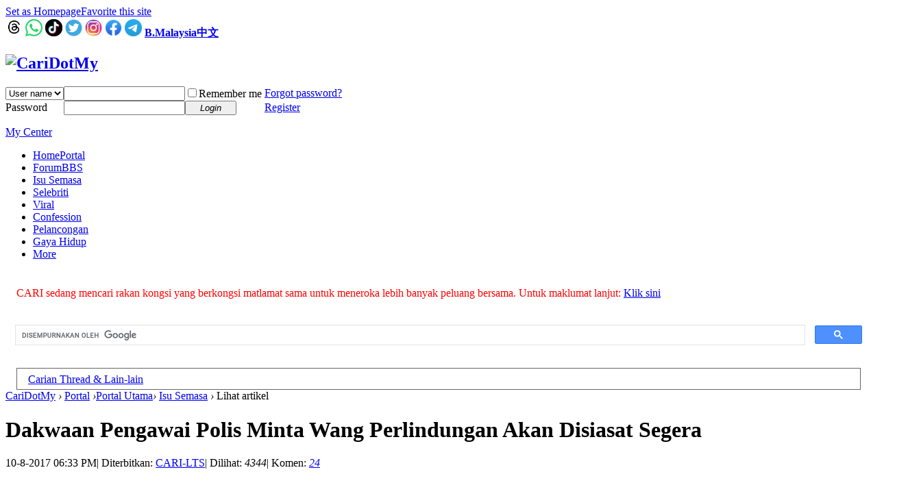

--- FILE ---
content_type: text/html; charset=utf-8
request_url: https://b.cari.com.my/portal.php?mod=view&aid=35744
body_size: 16644
content:
<script async src='https://vad.cari.com.my/rec/rec.php?l=m&aid=35744'></script><!DOCTYPE html PUBLIC "-//W3C//DTD XHTML 1.0 Transitional//EN" "http://www.w3.org/TR/xhtml1/DTD/xhtml1-transitional.dtd">
<html xmlns="http://www.w3.org/1999/xhtml">
<head>
<meta http-equiv="Content-Type" content="text/html; charset=utf-8" />
<title>Dakwaan Pengawai Polis Minta Wang Perlindungan Akan Disiasat Segera - CariDotMy </title>

<meta name="keywords" content="Dakwaan Pengawai Polis Minta Wang Perlindungan Akan Disiasat Segera" />
<meta name="description" content="Berhubung dakwaan terhadap pegawai polis yang meminta wang perlindungan bagi melindungi kegiatan haram, Polis Selangor memberi jaminan aduan salah laku tersebut akan disiasat dengan kadar segera. " />
<meta name="generator" content="Discuz! X3.4" />
<meta name="author" content="Discuz! Team and Comsenz UI Team" />
<meta name="copyright" content="2001-2021 Tencent Cloud." />
<meta name="MSSmartTagsPreventParsing" content="True" />
<meta http-equiv="MSThemeCompatible" content="Yes" />

<!-- more meta -->
<meta property="og:site_name" content="CARI Infonet"/>
<meta property="og:title" content="Dakwaan Pengawai Polis Minta Wang Perlindungan Akan Disiasat Segera - CariDotMy"/>
<meta property="og:description" content="Berhubung dakwaan terhadap pegawai polis yang meminta wang perlindungan bagi melindungi kegiatan haram, Polis Selangor memberi jaminan aduan salah laku tersebut akan disiasat dengan kadar segera. " />
<meta property="fb:app_id" content="210106385698126" />
<meta property="fb:pages" content="185351574808254" />
<meta property="og:type" content="article" />
<meta property="article:author" content="https://www.facebook.com/CariDotMyOfficial/" />
<meta property="article:publisher" content="https://www.facebook.com/CariDotMyOfficial/" />
  

<meta name="twitter:card" content="summary_large_image" />
<meta property="og:image" content="https://uf.cari.com.my/forumx/mforum/portal/201708/10/182626gocvs1k1ypv4k8q2.jpg"/>
<!-- end more meta -->
<base href="https://b.cari.com.my/" /><link rel="stylesheet" type="text/css" href="data/cache/style_1_common.css?Evh" /><link rel="stylesheet" type="text/css" href="data/cache/style_1_portal_view.css?Evh" /><script type="text/javascript">var STYLEID = '1', STATICURL = 'static/', IMGDIR = 'static/image/common', VERHASH = 'Evh', charset = 'utf-8', discuz_uid = '0', cookiepre = 'm2021_cari_0af9_', cookiedomain = '.cari.com.my', cookiepath = '/', showusercard = '1', attackevasive = '0', disallowfloat = 'login|sendpm|newthread|reply|viewratings|viewwarning|viewthreadmod|viewvote|tradeorder|activity|debate|nav|usergroups|task', creditnotice = '1|Credits|,3|EXP|,4|Cpoint|,5|Warrior Level|,7|CCash|', defaultstyle = '', REPORTURL = 'aHR0cHM6Ly9iLmNhcmkuY29tLm15L3BvcnRhbC5waHA/bW9kPXZpZXcmYWlkPTM1NzQ0', SITEURL = 'https://b.cari.com.my/', JSPATH = 'static/js/', CSSPATH = 'data/cache/style_', DYNAMICURL = '';</script>
<script src="static/js/common.js?Evh" type="text/javascript"></script>

<!-- DNS Fast Load  -->	
	<link rel="dns-prefetch" href="//ads.pubmatic.com"/>													 
	<link rel="dns-prefetch" href="//adservice.google.com"/>
	<link rel="dns-prefetch" href="//www.google.com"/>
	<link rel="dns-prefetch" href="//www.google-analytics.com"/>
	<link rel="dns-prefetch" href="//tpc.googlesyndication.com"/>
	<link rel="dns-prefetch" href="//www.googletagservices.com"/>

<!-- Google Tag Manager -->
<script>(function(w,d,s,l,i){w[l]=w[l]||[];w[l].push({'gtm.start':
  new Date().getTime(),event:'gtm.js'});var f=d.getElementsByTagName(s)[0],
  j=d.createElement(s),dl=l!='dataLayer'?'&l='+l:'';j.async=true;j.src=
  'https://www.googletagmanager.com/gtm.js?id='+i+dl;f.parentNode.insertBefore(j,f);
  })(window,document,'script','dataLayer','GTM-NCZ4XND');</script>
  <!-- End Google Tag Manager -->
  <!-- Google Tag Manager (noscript) -->
<noscript><iframe src="https://www.googletagmanager.com/ns.html?id=GTM-NCZ4XND"
  height="0" width="0" style="display:none;visibility:hidden"></iframe></noscript>
  <!-- End Google Tag Manager (noscript) -->
	
	
<!-- Facebook Pixel Code -->
	<script>
	  !function(f,b,e,v,n,t,s)
	  {if(f.fbq)return;n=f.fbq=function(){n.callMethod?
	  n.callMethod.apply(n,arguments):n.queue.push(arguments)};
	  if(!f._fbq)f._fbq=n;n.push=n;n.loaded=!0;n.version='2.0';
	  n.queue=[];t=b.createElement(e);t.async=!0;
	  t.src=v;s=b.getElementsByTagName(e)[0];
	  s.parentNode.insertBefore(t,s)}(window, document,'script',
	  'https://connect.facebook.net/en_US/fbevents.js');
	  fbq('init', '274268806560586');
	  fbq('track', 'PageView');
	  fbq('track', 'FindLocation');
	  fbq('track', 'SubmitApplication');
	  fbq('track', 'ViewContent');
	</script>
	<noscript><img height="1" width="1" style="display:none" src="https://www.facebook.com/tr?id=274268806560586&ev=PageView&noscript=1"/></noscript>


<!-- Google Ads Tag for Forum and Portal -->
	<script data-ad-client="ca-pub-2072387815060896" async src="https://pagead2.googlesyndication.com/pagead/js/adsbygoogle.js"></script>


<!-- Select Media Header Bidding -->

<script> !(function () { window.googletag = window.googletag || {}; window.vmpbjs = window.vmpbjs || {}; window.vpb = window.vpb || {}; vpb.cmd = vpb.cmd || []; vpb.st=Date.now();  vpb.fastLoad = true; googletag.cmd = googletag.cmd || []; vmpbjs.cmd = vmpbjs.cmd || []; var cmds = []; try{ cmds = googletag.cmd.slice(0); googletag.cmd.length = 0; }catch(e){} var ready = false; function exec(cb) { return cb.call(googletag); } var overriden = false; googletag.cmd.push(function () { overriden = true; googletag.cmd.unshift = function (cb) { if (ready) { return exec(cb); } cmds.unshift(cb); if (cb._startgpt) { ready = true; for (var k = 0; k < cmds.length; k++) { exec(cmds[k]); } } }; googletag.cmd.push = function (cb) { if (ready) { return exec(cb); } cmds.push(cb); }; }); if(!overriden){ googletag.cmd.push = function (cb) { cmds.push(cb); }; googletag.cmd.unshift = function (cb) { cmds.unshift(cb); if (cb._startgpt) { ready = true; if (googletag.apiReady) { cmds.forEach(function (cb) { googletag.cmd.push(cb); }); } else { googletag.cmd = cmds; } } }; } var dayMs = 36e5, cb = parseInt(Date.now() / dayMs), vpbSrc = '//player.hb.selectmedia.asia/prebidlink/' + cb + '/wrapper_hb_441187_11178.js', pbSrc = vpbSrc.replace('wrapper_hb', 'hb'), gptSrc = '//securepubads.g.doubleclick.net/tag/js/gpt.js', c = document.head || document.body || document.documentElement; function loadScript(src, cb) { var s = document.createElement('script'); s.src = src; s.defer=false; c.appendChild(s); s.onload = cb; s.onerror = function(){ var fn = function(){}; fn._startgpt = true; googletag.cmd.unshift(fn); }; return s; } loadScript(pbSrc); loadScript(gptSrc); loadScript(vpbSrc); })() </script>

<!-- Select Media Header Bidding End -->




<!-- Google Ad Manager Portal PC  -->		
	<script>
	  window.googletag = window.googletag || {cmd: []};
	  googletag.cmd.push(function() {
		googletag.defineSlot('/7106219/bm_portal_LB_Top', [[970, 250], [970, 90], [900, 90], [728, 90]], 'div-gpt-ad-88336699-0').addService(googletag.pubads());
		googletag.defineSlot('/7106219/bm_portal_LB_Mid', [1, 1], 'div-gpt-ad-88336699-1').addService(googletag.pubads());
		googletag.defineSlot('/7106219/bm_portal_LB_Mid2', ['fluid', [728, 90]], 'div-gpt-ad-88336699-2').addService(googletag.pubads());
		googletag.defineSlot('/7106219/bm_portal_LB_Mid3', [728, 90], 'div-gpt-ad-88336699-3').addService(googletag.pubads());
		googletag.defineSlot('/7106219/bm_portal_LB_Bot', [728, 90], 'div-gpt-ad-88336699-4').addService(googletag.pubads());
		googletag.defineSlot('/7106219/bm_portal_Rec_Top',[300, 250], 'div-gpt-ad-88336699-5').addService(googletag.pubads());
		googletag.defineSlot('/7106219/bm_portal_Rec_Mid',[300, 250], 'div-gpt-ad-88336699-6').addService(googletag.pubads());
		googletag.defineSlot('/7106219/bm_portal_Rec_Bot',[300, 600], 'div-gpt-ad-88336699-7').addService(googletag.pubads());
		googletag.defineOutOfPageSlot('/7106219/bm_STO', 'div-gpt-ad-88330099-8').addService(googletag.pubads());	
		googletag.pubads().enableSingleRequest();
		googletag.pubads().collapseEmptyDivs();
		googletag.enableServices();
	  });
	</script>
<meta name="application-name" content="CariDotMy" />
<meta name="msapplication-tooltip" content="CariDotMy" />
<meta name="msapplication-task" content="name=Home;action-uri=https://b.cari.com.my/portal.php;icon-uri=https://b.cari.com.my/static/image/common/portal.ico" /><meta name="msapplication-task" content="name=Forum;action-uri=https://b.cari.com.my/forum.php;icon-uri=https://b.cari.com.my/static/image/common/bbs.ico" />
<meta name="msapplication-task" content="name=Group;action-uri=https://b.cari.com.my/group.php;icon-uri=https://b.cari.com.my/static/image/common/group.ico" /><meta name="msapplication-task" content="name=MyHome;action-uri=https://b.cari.com.my/home.php;icon-uri=https://b.cari.com.my/static/image/common/home.ico" /><script src="static/js/portal.js?Evh" type="text/javascript"></script>

<script type='text/javascript' src='https://platform-api.sharethis.com/js/sharethis.js#property=638d6afea0f4de0012f03db2&product=sop' async='async'></script>
</head>

<body id="nv_portal" class="pg_view" onkeydown="if(event.keyCode==27) return false;"><!-- /7106219/bm_STO -->
<div id='div-gpt-ad-88330099-8'>
  <script>
    googletag.cmd.push(function() { googletag.display('div-gpt-ad-88330099-8'); });
  </script>
</div>
<div id="append_parent"></div><div id="ajaxwaitid"></div>
<div id="toptb" class="cl">
<div class="wp">
<div class="z"><a href="javascript:;"  onclick="setHomepage('https://m2023.cari.com.my/');">Set as Homepage</a><a href="https://m2023.cari.com.my/"  onclick="addFavorite(this.href, 'CariDotMy');return false;">Favorite this site</a></div>
<div class="y">
        <a id="switchblind" href="javascript:;" onclick="toggleBlind(this)" title="Enable Auxiliary Access" class="switchblind"></a>
<a href="https://www.threads.net/@caridotmy" target="_blank"><img src=https://uf.cari.com.my/forumx/cforum/common/threads.png width=25px></a>
<a href="https://whatsapp.com/channel/0029Vacxp9d9MF91QzmmW60X" target="_blank"><img src=https://uf.cari.com.my/forumx/cforum/common/whatsapp.png width=25px></a>
<a href="https://www.tiktok.com/@caridotmy_hiburan" target="_blank"><img src=https://uf.cari.com.my/forumx/cforum/common/tiktok.png width=25px></a>
        <a href="https://twitter.com/CariDotMy/" target="_blank" style="font-weight: bold;color: blue"><img src=https://uf.cari.com.my/forumx/cforum/common/twitter.png width=25px></a>
        <a href="https://www.instagram.com/caridotmy/"   target="_blank" style="font-weight: bold;color: blue"><img src=https://uf.cari.com.my/forumx/cforum/common/insta.png width=25px></a>
        <a href="https://www.facebook.com/CariDotMyOfficial"  target="_blank" style="font-weight: bold;color: blue"><img src=https://uf.cari.com.my/forumx/cforum/common/fb.png width=25px></a>
<a href="https://t.me/+rgKlQE4mbJg2YjM1" target="_blank"><img src=https://uf.cari.com.my/forumx/cforum/common/telegram.png width=25px></a>
<a href="http://b.cari.com.my/"  style="font-weight: bold;">B.Malaysia</a><a href="http://c.cari.com.my/"  style="font-weight: bold;">中文</a></div>
</div>
</div>

<div id="hd">
<div class="wp">
<div class="hdc cl"><h2><a href="./" title="CariDotMy"><img src="static/image/common/cari_logo_tag2.png" alt="CariDotMy" border="0" /></a></h2><script src="static/js/logging.js?Evh" type="text/javascript"></script>
<form method="post" autocomplete="off" id="lsform" action="member.php?mod=logging&amp;action=login&amp;loginsubmit=yes&amp;infloat=yes&amp;lssubmit=yes" onsubmit="return lsSubmit();">
<div class="fastlg cl">
<span id="return_ls" style="display:none"></span>
<div class="y pns">
<table cellspacing="0" cellpadding="0">
<tr>
<td>
<span class="ftid">
<select name="fastloginfield" id="ls_fastloginfield" width="40" tabindex="900">
<option value="username">User name</option>
<option value="uid">UID</option>
<option value="email">E-mail</option>
</select>
</span>
<script type="text/javascript">simulateSelect('ls_fastloginfield')</script>
</td>
<td><input type="text" name="username" id="ls_username" autocomplete="off" class="px vm" tabindex="901" /></td>
<td class="fastlg_l"><label for="ls_cookietime"><input type="checkbox" name="cookietime" id="ls_cookietime" class="pc" value="2592000" tabindex="903" />Remember me</label></td>
<td>&nbsp;<a href="javascript:;" onclick="showWindow('login', 'member.php?mod=logging&action=login&viewlostpw=1')">Forgot password?</a></td>
</tr>
<tr>
<td><label for="ls_password" class="z psw_w">Password</label></td>
<td><input type="password" name="password" id="ls_password" class="px vm" autocomplete="off" tabindex="902" /></td>
<td class="fastlg_l"><button type="submit" class="pn vm" tabindex="904" style="width: 75px;"><em>Login</em></button></td>
<td>&nbsp;<a href="member.php?mod=register" class="xi2 xw1">Register</a></td>
</tr>
</table>
<input type="hidden" name="quickforward" value="yes" />
<input type="hidden" name="handlekey" value="ls" />
</div>
</div>
</form>

</div>

<div id="nv">
<a href="javascript:;" id="qmenu" onmouseover="delayShow(this, function () {showMenu({'ctrlid':'qmenu','pos':'34!','ctrlclass':'a','duration':2});showForummenu(0);})">My Center</a>
<ul><li class="a" id="mn_portal" ><a href="portal.php" hidefocus="true" title="Portal"  >Home<span>Portal</span></a></li><li id="mn_forum" onmouseover="showMenu({'ctrlid':this.id,'ctrlclass':'hover','duration':2})"><a href="forum.php" hidefocus="true" title="BBS"  >Forum<span>BBS</span></a></li><li id="mn_N3e97" ><a href="portal.php?mod=list&catid=22" hidefocus="true"  >Isu Semasa</a></li><li id="mn_P26" onmouseover="showMenu({'ctrlid':this.id,'ctrlclass':'hover','duration':2})"><a href="https://b.cari.com.my/portal.php?mod=list&catid=26" hidefocus="true"  >Selebriti</a></li><li id="mn_N18de" ><a href="https://b.cari.com.my/portal.php?mod=list&catid=153" hidefocus="true"  >Viral</a></li><li id="mn_N517e" ><a href="https://b.cari.com.my/portal.php?mod=list&catid=154" hidefocus="true"  >Confession</a></li><li id="mn_Ne24d" ><a href="portal.php?mod=list&catid=155" hidefocus="true"  >Pelancongan</a></li><li id="mn_N15da" ><a href="portal.php?mod=list&catid=76" hidefocus="true"  >Gaya Hidup</a></li><li id="mn_Nd3da" onmouseover="showMenu({'ctrlid':this.id,'ctrlclass':'hover','duration':2})"><a href="#" hidefocus="true"  >More</a></li></ul>
</div>
<ul class="p_pop h_pop" id="mn_forum_menu" style="display: none"><li><a href="forum.php?mod=guide&view=hot" hidefocus="true"  style="font-weight: bold;">Latest Hot</a></li><li><a href="forum.php?mod=guide&view=newthread" hidefocus="true"  style="font-weight: bold;">New Threads</a></li><li><a href="forum.php?mod=guide&view=digest" hidefocus="true"  style="font-weight: bold;">Latest Digests</a></li><li><a href="forum.php?mod=guide&view=new" hidefocus="true"  style="font-weight: bold;">Last Replied</a></li><li><a href="forum.php?mod=guide&view=my" hidefocus="true"  style="font-weight: bold;">My Threads</a></li><li><a href="forum.php?mod=collection" hidefocus="true"  style="font-weight: bold;">Collection</a></li><li><a href="/forum.php?gid=784" hidefocus="true" >Semasa</a></li><li><a href="/forum.php?gid=782" hidefocus="true" >Gosip</a></li><li><a href="/forum.php?gid=64" hidefocus="true" >Hiburan</a></li><li><a href="/forum.php?gid=783" hidefocus="true" >Lawak Santai</a></li><li><a href="/forum.php?gid=63" hidefocus="true" >Peristiwa</a></li><li><a href="/forum.php?gid=797" hidefocus="true" >ExploRasa</a></li><li><a href="/forum.php?gid=785" hidefocus="true" >Wanita Lelaki</a></li><li><a href="/forum.php?gid=67" hidefocus="true" >Cinta Perhubungan</a></li><li><a href="/forum.php?gid=799" hidefocus="true" >Famili</a></li><li><a href="/forum.php?gid=72" hidefocus="true" >Kesihatan</a></li><li><a href="/forum.php?gid=83" hidefocus="true" >Hobi Koleksi</a></li><li><a href="/forum.php?gid=65" hidefocus="true" >IT Gajet</a></li><li><a href="/forum.php?gid=209" hidefocus="true" >Belia Informasi</a></li><li><a href="/forum.php?gid=73" hidefocus="true" >Agama</a></li><li><a href="/forum.php?gid=257" hidefocus="true" >Negeri Negara</a></li><li><a href="/forum.php?gid=311" hidefocus="true" >Sukan</a></li><li><a href="/forum.php?gid=333" hidefocus="true" >Gambar Video</a></li><li><a href="/forum.php?gid=273" hidefocus="true" >Shop Online/Classifieds</a></li><li><a href="/forum.php?gid=71" hidefocus="true" >Maklum Balas</a></li><li><a href="/forum.php?gid=239" hidefocus="true" >CARI - Rasmi</a></li></ul><ul class="p_pop h_pop" id="mn_P26_menu" style="display: none"><li><a href="https://b.cari.com.my/portal.php?mod=list&catid=78" hidefocus="true" >Tempatan</a></li><li><a href="https://b.cari.com.my/portal.php?mod=list&catid=79" hidefocus="true" >Antarabangsa</a></li><li><a href="https://b.cari.com.my/portal.php?mod=list&catid=80" hidefocus="true" >Filem &amp; Drama</a></li><li><a href="https://b.cari.com.my/portal.php?mod=list&catid=138" hidefocus="true" >Gosip Socmed</a></li></ul><ul class="p_pop h_pop" id="mn_Nd3da_menu" style="display: none"><li><a href="portal.php?mod=list&catid=159" hidefocus="true" >Pelik &amp; Misteri</a></li><li><a href="portal.php?mod=list&catid=160" hidefocus="true" >Sejarah</a></li><li><a href="portal.php?mod=list&catid=161" hidefocus="true" >Jom Memasak</a></li><li><a href="portal.php?mod=list&catid=162" hidefocus="true" >Sukan</a></li></ul><div id="mu" class="cl">
</div><div class="a_mu"><div style="color:red;line-height:2; padding: 1em;">CARI sedang mencari rakan kongsi yang berkongsi matlamat sama untuk meneroka lebih banyak peluang bersama.
Untuk maklumat lanjut: <a style="text-decoration:underline"href="https://forms.gle/TEJiDrjr8Z3aki867" target="_blank">Klik sini</a></div></div><div class="search_section">
<div class="search_section_child" style="display:inline-block; flex:1;"><script src="https://cse.google.com/cse.js?cx=b020bafbaf8b94caf" type="text/javascript"></script>
<div class="gcse-search"></div></div>
<div class="search_section_child" style="margin: 0 1em;
padding: 0 1em;
border: 1px solid #666;
line-height: 31px;
height: 30px;
margin-top: 15px;"><a href="/search.php?mod=forum">Carian Thread & Lain-lain</a></div>
</div>
</div>
</div>


<div id="wp" class="wp">
<script src="static/js/forum_viewthread.js?Evh" type="text/javascript"></script>
<script type="text/javascript">zoomstatus = parseInt(1), imagemaxwidth = '600', aimgcount = new Array();</script>
<div id="pt" class="bm cl">
<div class="z">
<a href="./" class="nvhm" title="Home">CariDotMy</a> <em>&rsaquo;</em>
<a href="portal.php">Portal</a> <em>&rsaquo;</em><a href="https://b.cari.com.my/portal.php?mod=list&catid=61">Portal Utama</a><em>&rsaquo;</em>
<a href="https://b.cari.com.my/portal.php?mod=list&catid=22">Isu Semasa</a> <em>&rsaquo;</em>
Lihat artikel
</div>
</div>

<style id="diy_style" type="text/css">#portal_block_378 {  border-bottom:#ccc 1px solid !important;border-left:#ccc 1px solid !important;border-top:#ccc 0px solid !important;border-right:#ccc 1px solid !important;margin-top:2px !important;margin-right:0px !important;margin-bottom:2px !important;margin-left:0px !important;}#portal_block_378 .dxb_bc {  margin:4px !important;}#portal_block_381 {  margin-top:2px !important;margin-bottom:2px !important;border:#ccc 1px solid !important;}#portal_block_381 .dxb_bc {  margin:5px 10px !important;}</style>
<div class="wp">
<!--[diy=diy1]--><div id="diy1" class="area"><div id="frameV1x7A7" class="cl_frame_bm frame move-span cl frame-1"><div id="frameV1x7A7_left" class="column frame-1-c"><div id="frameV1x7A7_left_temp" class="move-span temp"></div><div id="frameq8Wwf6" class="cl_frame_bm frame move-span cl frame-1-1"><div id="frameq8Wwf6_left" class="column frame-1-1-l"><div id="frameq8Wwf6_left_temp" class="move-span temp"></div></div><div id="frameq8Wwf6_center" class="column frame-1-1-r"><div id="frameq8Wwf6_center_temp" class="move-span temp"></div></div></div></div></div></div><!--[/diy]-->
</div>
<div id="ct" class="ct2 wp cl">
<div class="mn">
<div class="bm vw">
<div class="h hm">
<h1 class="ph"><b>Dakwaan Pengawai Polis Minta Wang Perlindungan Akan Disiasat Segera</b> </h1>
<p class="xg1">
10-8-2017 06:33 PM<span class="pipe">|</span>
Diterbitkan: <a href="home.php?mod=space&amp;uid=2148752">CARI-LTS</a><span class="pipe">|</span>
Dilihat: <em id="_viewnum">4344</em><span class="pipe">|</span>
Komen: <a href="forum.php?mod=viewthread&tid=1054303" title="Lihat semua komen"><em id="_commentnum">24</em></a></p>
</div>

<!--[diy=diysummarytop]--><div id="diysummarytop" class="area"></div><!--[/diy]-->



<!--[diy=diysummarybottom]--><div id="diysummarybottom" class="area"></div><!--[/diy]-->

<div class="d">

<!--[diy=diycontenttop]--><div id="diycontenttop" class="area"></div><!--[/diy]-->

<table cellpadding="0" cellspacing="0" class="vwtb"><tr><td id="article_content">
 <div><br>  </div>    <div><font size="3">Berhubung dakwaan terhadap pegawai polis yang meminta wang perlindungan bagi melindungi kegiatan haram, Polis Selangor memberi jaminan aduan salah laku tersebut akan disiasat dengan kadar segera.</font>  </div>  
<P><center><!-- /7106219/bm_portal_LB_Mid -->
<div id='div-gpt-ad-88336699-1'>
  <script>
    googletag.cmd.push(function() { googletag.display('div-gpt-ad-88336699-1'); });
  </script>
</div></center><p>
  <div><font size="3"><br></font>  </div>    <div><span style="font-size: medium;">Memetik laporan Berita Harian, Ketua Polis Selangor, Datuk Mazlan Mansor hari ini mengesahkan, pihak polis menerima satu mesej disebarkan melalui laman Facebook rasminya yang berserta aduan salah laku membabitkan seorang pegawai polis.&nbsp;</span>  </div>    <div><font size="3"><br></font>  </div>    <div><div class="figure"><a href="https://uf.cari.com.my/forumx/mforum/portal/201708/10/182331e5lu75ahiazgyuyi.jpg" target="_blank"><img src="https://uf.cari.com.my/forumx/mforum/portal/201708/10/182331e5lu75ahiazgyuyi.jpg"></a><div class="figcaption">sumber : Berita Harian  </div>      </div>    <br>  </div>    <div><font size="3">Tegas Datuk Mazlan, &nbsp;pihak polis Selangor memandang serius aduan tersebut dan siasatan terperinci akan dilakukan berhubung perkara itu.&nbsp;</font>  </div>    <div><font size="3"><br></font>  </div>    <div><b><i><font size="3">"Polis tidak sesekali akan berkompromi dengan mana-mana pegawai kanan dan anggota yang melanggar peraturan dan undang-undang."</font></i></b>  </div>  
<P><center><!-- /7106219/bm_portal_LB_Mid2 -->
<div id='div-gpt-ad-88336699-2'>
  <script>
    googletag.cmd.push(function() { googletag.display('div-gpt-ad-88336699-2'); });
  </script>
</div></center><p>
  <div><font size="3"><br></font>  </div>    <div><font size="3">Tambah beliau, laporan rasmi telah pun dibuat dan siasatan rapi terhadap penulis aduan turut dijalankan.</font>  </div>    <div><font size="3"><br></font>  </div>    <div><b><font size="3"><i>"Kita akan siasat sama ada wujud unsur tohmahan atau apa-apa agenda yang berniat tidak baik untuk mencemarkan nama baik dan reputasi pegawai terbabit, sekali gus mencalar imej Polis Diraja Malaysia (PDRM)."- </i>CARI</font></b>  </div>      </div>   

<div class="view_follow view_follow_forum">
<div class="follow_desc">Dapatkan lebih banyak info terkini di Channel Rasmi Cari Dot My</div>
<div class="follow_row"><a href="https://t.me/+rgKlQE4mbJg2YjM1" target="_blank"><img src=https://uf.cari.com.my/forumx/cforum/common/telegram.png>Telegram</a></div>
<div class="follow_row"><a href="https://whatsapp.com/channel/0029Vacxp9d9MF91QzmmW60X" target="_blank"><img src=https://uf.cari.com.my/forumx/cforum/common/whatsapp.png>WhatsApp</a></div>
<div class="follow_row"><a href="https://www.threads.net/@caridotmy" target="_blank"><img src=https://uf.cari.com.my/forumx/cforum/common/threads.png>Threads</a></div>
</div>
<script async src='https://caripay.cari.com.my/b/button.js?ver=1.2' u='b2148752' r='aid:35744' lang='b'></script>
<div style="margin: 3em auto;">
<div class="sharethis-inline-share-buttons"></div> 
</div>
</td></tr></table>



<!--[diy=diycontentbottom]--><div id="diycontentbottom" class="area"></div><!--[/diy]-->

<script src="static/js/home.js?Evh" type="text/javascript"></script>
<div id="click_div"><table cellpadding="0" cellspacing="0" class="atd">
<tr><td>
<a href="home.php?mod=spacecp&amp;ac=click&amp;op=add&amp;clickid=1&amp;idtype=aid&amp;id=35744&amp;hash=d269b25140dacac732a82183095165cb&amp;handlekey=clickhandle" id="click_aid_35744_1" onclick="showWindow(this.id, this.href);doane(event);">
<div class="atdc">
<div class="ac4" style="height:34px;">
<em>18</em>
</div>
</div>
<img src="static/image/click/action1.gif" alt="" /><br />Bagus</a>
</td>
<td>
<a href="home.php?mod=spacecp&amp;ac=click&amp;op=add&amp;clickid=2&amp;idtype=aid&amp;id=35744&amp;hash=d269b25140dacac732a82183095165cb&amp;handlekey=clickhandle" id="click_aid_35744_2" onclick="showWindow(this.id, this.href);doane(event);">
<div class="atdc">
<div class="ac4" style="height:36px;">
<em>19</em>
</div>
</div>
<img src="static/image/click/action2.gif" alt="" /><br />Marah</a>
</td>
<td>
<a href="home.php?mod=spacecp&amp;ac=click&amp;op=add&amp;clickid=3&amp;idtype=aid&amp;id=35744&amp;hash=d269b25140dacac732a82183095165cb&amp;handlekey=clickhandle" id="click_aid_35744_3" onclick="showWindow(this.id, this.href);doane(event);">
<div class="atdc">
<div class="ac3" style="height:13px;">
<em>7</em>
</div>
</div>
<img src="static/image/click/action3.gif" alt="" /><br />Terkejut</a>
</td>
<td>
<a href="home.php?mod=spacecp&amp;ac=click&amp;op=add&amp;clickid=4&amp;idtype=aid&amp;id=35744&amp;hash=d269b25140dacac732a82183095165cb&amp;handlekey=clickhandle" id="click_aid_35744_4" onclick="showWindow(this.id, this.href);doane(event);">
<div class="atdc">
<div class="ac1" style="height:21px;">
<em>11</em>
</div>
</div>
<img src="static/image/click/action4.gif" alt="" /><br />Sedih</a>
</td>
<td>
<a href="home.php?mod=spacecp&amp;ac=click&amp;op=add&amp;clickid=5&amp;idtype=aid&amp;id=35744&amp;hash=d269b25140dacac732a82183095165cb&amp;handlekey=clickhandle" id="click_aid_35744_5" onclick="showWindow(this.id, this.href);doane(event);">
<div class="atdc">
<div class="ac1" style="height:44px;">
<em>23</em>
</div>
</div>
<img src="static/image/click/action5.gif" alt="" /><br />Lawak</a>
</td>
<td>
<a href="home.php?mod=spacecp&amp;ac=click&amp;op=add&amp;clickid=6&amp;idtype=aid&amp;id=35744&amp;hash=d269b25140dacac732a82183095165cb&amp;handlekey=clickhandle" id="click_aid_35744_6" onclick="showWindow(this.id, this.href);doane(event);">
<div class="atdc">
<div class="ac4" style="height:50px;">
<em>26</em>
</div>
</div>
<img src="static/image/click/action6.gif" alt="" /><br />Bosan</a>
</td>
</tr>
</table>
<script type="text/javascript">
function errorhandle_clickhandle(message, values) {
if(values['id']) {
showCreditPrompt();
show_click(values['idtype'], values['id'], values['clickid']);
}
}
</script>

<h3 class="mbm xs1">
Friends Rank (<a href="javascript:;" onclick="show_click('aid', '35744', '6')">104 people</a>)
</h3>
<div id="trace_div" class="xs1">
<ul id="trace_ul" class="ml mls cl"><li>
<div class="avt"><img src="static/image/magic/hidden.gif" alt="Marah" /></div>
<p>Anonymity</p>
</li>
<li>
<div class="avt"><img src="static/image/magic/hidden.gif" alt="Bosan" /></div>
<p>Anonymity</p>
</li>
<li>
<div class="avt"><img src="static/image/magic/hidden.gif" alt="Marah" /></div>
<p>Anonymity</p>
</li>
<li>
<div class="avt"><img src="static/image/magic/hidden.gif" alt="Bagus" /></div>
<p>Anonymity</p>
</li>
<li>
<div class="avt"><img src="static/image/magic/hidden.gif" alt="Marah" /></div>
<p>Anonymity</p>
</li>
<li>
<div class="avt"><img src="static/image/magic/hidden.gif" alt="Sedih" /></div>
<p>Anonymity</p>
</li>
<li>
<div class="avt"><img src="static/image/magic/hidden.gif" alt="Terkejut" /></div>
<p>Anonymity</p>
</li>
<li>
<div class="avt"><img src="static/image/magic/hidden.gif" alt="Bosan" /></div>
<p>Anonymity</p>
</li>
<li>
<div class="avt"><img src="static/image/magic/hidden.gif" alt="Lawak" /></div>
<p>Anonymity</p>
</li>
<li>
<div class="avt"><img src="static/image/magic/hidden.gif" alt="Bagus" /></div>
<p>Anonymity</p>
</li>
<li>
<div class="avt"><img src="static/image/magic/hidden.gif" alt="Marah" /></div>
<p>Anonymity</p>
</li>
<li>
<div class="avt"><img src="static/image/magic/hidden.gif" alt="Bosan" /></div>
<p>Anonymity</p>
</li>
<li>
<div class="avt"><img src="static/image/magic/hidden.gif" alt="Marah" /></div>
<p>Anonymity</p>
</li>
<li>
<div class="avt"><img src="static/image/magic/hidden.gif" alt="Sedih" /></div>
<p>Anonymity</p>
</li>
<li>
<div class="avt"><img src="static/image/magic/hidden.gif" alt="Terkejut" /></div>
<p>Anonymity</p>
</li>
<li>
<div class="avt"><img src="static/image/magic/hidden.gif" alt="Bosan" /></div>
<p>Anonymity</p>
</li>
<li>
<div class="avt"><img src="static/image/magic/hidden.gif" alt="Bosan" /></div>
<p>Anonymity</p>
</li>
<li>
<div class="avt"><img src="static/image/magic/hidden.gif" alt="Marah" /></div>
<p>Anonymity</p>
</li>
<li>
<div class="avt"><img src="static/image/magic/hidden.gif" alt="Sedih" /></div>
<p>Anonymity</p>
</li>
<li>
<div class="avt"><img src="static/image/magic/hidden.gif" alt="Bosan" /></div>
<p>Anonymity</p>
</li>
<li>
<div class="avt"><img src="static/image/magic/hidden.gif" alt="Lawak" /></div>
<p>Anonymity</p>
</li>
<li>
<div class="avt"><img src="static/image/magic/hidden.gif" alt="Marah" /></div>
<p>Anonymity</p>
</li>
<li>
<div class="avt"><img src="static/image/magic/hidden.gif" alt="Bagus" /></div>
<p>Anonymity</p>
</li>
<li>
<div class="avt"><img src="static/image/magic/hidden.gif" alt="Bosan" /></div>
<p>Anonymity</p>
</li>
</ul>
</div>
</div>


<!--[diy=diycontentclickbottom]--><div id="diycontentclickbottom" class="area"></div><!--[/diy]-->

</div>

<div class="o cl ptm pbm">
<a href="home.php?mod=spacecp&amp;ac=favorite&amp;type=article&amp;id=35744&amp;handlekey=favoritearticlehk_35744" id="a_favorite" onclick="showWindow(this.id, this.href, 'get', 0);" class="oshr ofav">Favorites</a>
<a href="home.php?mod=spacecp&amp;ac=share&amp;type=article&amp;id=35744&amp;handlekey=sharearticlehk_35744" id="a_share" onclick="showWindow(this.id, this.href, 'get', 0);" class="oshr">Shares</a>
<a href="misc.php?mod=invite&amp;action=article&amp;id=35744" id="a_invite" onclick="showWindow('invite', this.href, 'get', 0);" class="oshr oivt">Invite</a>
</div>
<div class="pren pbm cl">
<em>Prev.:<a href="portal.php?mod=view&aid=35742">Cawan Murid Islam &amp; Bukan Islam Diasingkan, Sekolah Kebangsaan Taman Puteri Dikecam</a></em><em>Next:<a href="portal.php?mod=view&aid=35745">Abang Bomba Dipuji Netizen, Berjaya Selamatkan Kucing Terperangkap</a></em></div>
</div>

<!--[diy=diycontentrelatetop]--><div id="diycontentrelatetop" class="area"></div><!--[/diy]--><div class="mbm hm"><BR><P><center> ADVERTISEMENT <!-- /7106219/bm_portal_LB_Mid3-28 -->
<div id='div-gpt-ad-88336699-3'>
  <script>
    googletag.cmd.push(function() { googletag.display('div-gpt-ad-88336699-3'); });
  </script>
</div></center><p><BR></div><div id="related_article" class="bm">
<div class="bm_h cl">
<h3>Anda Mungkin Meminati</h3>
</div>
<div class="bm_c">
<ul class="xl xl2 cl" id="raid_div"><input type="hidden" value="32317" />
<li>&bull; <a href="portal.php?mod=view&aid=32317">Kualiti Graduan Malaysia Hanya Pada Tahap Pelajar Sekolah Menengah?</a></li>
<input type="hidden" value="33892" />
<li>&bull; <a href="portal.php?mod=view&aid=33892">Rayani Air Dan KLIA Paling Banyak Menerima Aduan Pengguna- MAVCOM</a></li>
<input type="hidden" value="34138" />
<li>&bull; <a href="portal.php?mod=view&aid=34138">Lukisan Bernilai RM7 Juta Tertinggal Di But Teksi, Penjual Lukisan Fail Aduan Curi</a></li>
<input type="hidden" value="35746" />
<li>&bull; <a href="portal.php?mod=view&aid=35746">Shaheizy Sam Muflis, Apa Dah Jadi Ni?</a></li>
</ul>
</div>
</div>

<!--[diy=diycontentrelate]--><div id="diycontentrelate" class="area"></div><!--[/diy]-->

<div id="comment" class="bm">
<div class="bm_h cl">

<a href="javascript:;" class="y xi2" onclick="location.href=location.href.replace(/(\#.*)/, '')+'#cform';$('message').focus();return false;">Komen di sini</a>
<!-- komen di forum link -->
<span class="y xi2 pipe"> | </span>
<a class="y xi2" href="/forum.php?mod=viewthread&amp;tid=1054303">Komen di Forum</a>
<h3>Komen Terbaru</h3>
</div>
<div id="comment_ul" class="bm_c"><a name="comment_anchor_66004421"></a>
<dl id="comment_66004421_li" class="ptm pbm bbda cl">
<dt class="mbm">
<span class="y xw0 xi2">
<a href="javascript:;" onclick="portal_comment_requote(66004421, '35744');">Quote</a> </span>
<a href="home.php?mod=space&amp;uid=2031323" class="xi2 xw1" c="1">CiliPadiSedap</a>
<span class="xg1 xw0">10-8-2017 07:27 PM</span>
</dt>
<dd>kabel cekang tu bukit aman.. kabel akak kadet polis je<img src="static/image/smiley/default/pompom.gif" smilieid="152" border="0" alt="" /></dd>
</dl><a name="comment_anchor_66004518"></a>
<dl id="comment_66004518_li" class="ptm pbm bbda cl">
<dt class="mbm">
<span class="y xw0 xi2">
<a href="javascript:;" onclick="portal_comment_requote(66004518, '35744');">Quote</a> </span>
<a href="home.php?mod=space&amp;uid=1593487" class="xi2 xw1" c="1">nobito</a>
<span class="xg1 xw0">10-8-2017 07:46 PM</span>
</dt>
<dd>Banyak je Polis macam ni dik.....sebab tu SPRM kena masuk campur salah laku polis.......<br />
<br />
Sebab tu jugak Jamal Pak Tongkol masuk campur dikkk..... <img src="static/image/smiley/default/smile.gif" smilieid="1" border="0" alt="" /></dd>
</dl><a name="comment_anchor_66005028"></a>
<dl id="comment_66005028_li" class="ptm pbm bbda cl">
<dt class="mbm">
<span class="y xw0 xi2">
<a href="javascript:;" onclick="portal_comment_requote(66005028, '35744');">Quote</a> </span>
<a href="home.php?mod=space&amp;uid=2275133" class="xi2 xw1" c="1">Ubatdemam</a>
<span class="xg1 xw0">10-8-2017 09:00 PM</span>
</dt>
<dd>Ujian jdi polis ni ialah boleh mempergunakan pangkat untuk mendapat duit..</dd>
</dl><a name="comment_anchor_66005029"></a>
<dl id="comment_66005029_li" class="ptm pbm bbda cl">
<dt class="mbm">
<span class="y xw0 xi2">
<a href="javascript:;" onclick="portal_comment_requote(66005029, '35744');">Quote</a> </span>
<a href="home.php?mod=space&amp;uid=2275133" class="xi2 xw1" c="1">Ubatdemam</a>
<span class="xg1 xw0">10-8-2017 09:00 PM</span>
</dt>
<dd>Ujian jdi polis ni ialah boleh mempergunakan pangkat untuk mendapat duit..</dd>
</dl><a name="comment_anchor_66005168"></a>
<dl id="comment_66005168_li" class="ptm pbm bbda cl">
<dt class="mbm">
<span class="y xw0 xi2">
<a href="javascript:;" onclick="portal_comment_requote(66005168, '35744');">Quote</a> </span>
<a href="home.php?mod=space&amp;uid=1577402" class="xi2 xw1" c="1">xtravaganza</a>
<span class="xg1 xw0">10-8-2017 09:20 PM</span>
</dt>
<dd>Siasat jgn xsiasat {:nose</dd>
</dl><a name="comment_anchor_66005853"></a>
<dl id="comment_66005853_li" class="ptm pbm bbda cl">
<dt class="mbm">
<span class="y xw0 xi2">
<a href="javascript:;" onclick="portal_comment_requote(66005853, '35744');">Quote</a> </span>
<a href="home.php?mod=space&amp;uid=2267580" class="xi2 xw1" c="1">Pink_Purple</a>
<span class="xg1 xw0">10-8-2017 11:17 PM</span>
</dt>
<dd>siasat pas tu.........</dd>
</dl><a name="comment_anchor_66006459"></a>
<dl id="comment_66006459_li" class="ptm pbm bbda cl">
<dt class="mbm">
<span class="y xw0 xi2">
<a href="javascript:;" onclick="portal_comment_requote(66006459, '35744');">Quote</a> </span>
<a href="home.php?mod=space&amp;uid=1056388" class="xi2 xw1" c="1">zeed</a>
<span class="xg1 xw0">11-8-2017 03:51 AM</span>
</dt>
<dd>Ala company yg supply manpower PATI pon ada polis sendiri. Pusat dia balai polis sri muda. Banyak je company supply manpower ni suap bulan2 kat polis2 jgn kacau budak2 depa. Polis pon lepas tgkp PATI ada yg jadikan perempuan simpanan lg. Org tu xnak kena tgkp terpaksa la serah diri tu.</dd>
</dl><a name="comment_anchor_66006480"></a>
<dl id="comment_66006480_li" class="ptm pbm bbda cl">
<dt class="mbm">
<span class="y xw0 xi2">
<a href="javascript:;" onclick="portal_comment_requote(66006480, '35744');">Quote</a> </span>
<a href="home.php?mod=space&amp;uid=1132821" class="xi2 xw1" c="1">tumpanglalu74</a>
<span class="xg1 xw0">11-8-2017 04:14 AM</span>
</dt>
<dd>Kutok2 polis pon aku baru je call polis sebab anjen dah menyalak lama kat luor rumah aku..</dd>
</dl><a name="comment_anchor_66006499"></a>
<dl id="comment_66006499_li" class="ptm pbm bbda cl">
<dt class="mbm">
<span class="y xw0 xi2">
<a href="javascript:;" onclick="portal_comment_requote(66006499, '35744');">Quote</a> </span>
<a href="home.php?mod=space&amp;uid=1055005" class="xi2 xw1" c="1">sixret</a>
<span class="xg1 xw0">11-8-2017 04:38 AM</span>
</dt>
<dd><div class="quote"><blockquote><font size="2"><a href="https://b.cari.com.my/forum.php?mod=redirect&amp;goto=findpost&amp;pid=66004518&amp;ptid=1054303" target="_blank"><font color="#999999">nobito replied at 10-8-2017 07:46 PM</font></a></font><br />
Banyak je Polis macam ni dik.....sebab tu SPRM kena masuk campur salah laku polis.......<br />
<br />
Sebab tu ...</blockquote></div><br />
setuju. <img src="static/image/smiley/default/smile.gif" smilieid="1" border="0" alt="" /><br />
</dd>
</dl><a name="comment_anchor_66006546"></a>
<dl id="comment_66006546_li" class="ptm pbm bbda cl">
<dt class="mbm">
<span class="y xw0 xi2">
<a href="javascript:;" onclick="portal_comment_requote(66006546, '35744');">Quote</a> </span>
<a href="home.php?mod=space&amp;uid=1523087" class="xi2 xw1" c="1">adm7</a>
<span class="xg1 xw0">11-8-2017 06:17 AM</span>
</dt>
<dd>Elokla. Owner parking haram pun ada yg bayar kat dbkl dgn polis...bangang apa bahu jalan jdkan private parking..mmg aku tak bayarla.<img src="static/image/smiley/default/bye.gif" smilieid="40" border="0" alt="" /></dd>
</dl><a name="comment_anchor_66006683"></a>
<dl id="comment_66006683_li" class="ptm pbm bbda cl">
<dt class="mbm">
<span class="y xw0 xi2">
<a href="javascript:;" onclick="portal_comment_requote(66006683, '35744');">Quote</a> </span>
<a href="home.php?mod=space&amp;uid=1692638" class="xi2 xw1" c="1">Al-Patih</a>
<span class="xg1 xw0">11-8-2017 07:37 AM</span>
</dt>
<dd><div class="quote"><blockquote><font size="2"><a href="https://b.cari.com.my/forum.php?mod=redirect&amp;goto=findpost&amp;pid=66006459&amp;ptid=1054303" target="_blank"><font color="#999999">zeed replied at 11-8-2017 03:51 AM</font></a></font><br />
Ala company yg supply manpower PATI pon ada polis sendiri. Pusat dia balai polis sri muda. Banyak je ...</blockquote></div><br />
<font color="#0000ff">Busuknya perangai meke ni....ooops!!! meke ni Melayu Islam Sunni kan...</font><br />
</dd>
</dl><a name="comment_anchor_66007089"></a>
<dl id="comment_66007089_li" class="ptm pbm bbda cl">
<dt class="mbm">
<span class="y xw0 xi2">
<a href="javascript:;" onclick="portal_comment_requote(66007089, '35744');">Quote</a> </span>
<a href="home.php?mod=space&amp;uid=2249432" class="xi2 xw1" c="1">Jorja</a>
<span class="xg1 xw0">11-8-2017 09:09 AM</span>
</dt>
<dd>Kasihan apek2 ni musti tak dapat menahan perasan dah sampai sanggup sendiri beritahu bagi duit kt pulis <br />
P/s: Suka polis2 dalam brooklyn 9 9 <img src="static/image/smiley/default/titter.gif" smilieid="31" border="0" alt="" /></dd>
</dl><a name="comment_anchor_66007213"></a>
<dl id="comment_66007213_li" class="ptm pbm bbda cl">
<dt class="mbm">
<span class="y xw0 xi2">
<a href="javascript:;" onclick="portal_comment_requote(66007213, '35744');">Quote</a> </span>
<a href="home.php?mod=space&amp;uid=2273949" class="xi2 xw1" c="1">redapple10</a>
<span class="xg1 xw0">11-8-2017 09:18 AM</span>
</dt>
<dd>Malas nak kutuk polis.. sbb masa aku susah kat hiway dgn anak kecik memalam pulak tu.. abam polis ni la yg tolong aku.. ala dlm family kompom ada the bad one la.. sbb tu la ada term&nbsp;&nbsp;good cop bad cop</dd>
</dl><a name="comment_anchor_66007288"></a>
<dl id="comment_66007288_li" class="ptm pbm bbda cl">
<dt class="mbm">
<span class="y xw0 xi2">
<a href="javascript:;" onclick="portal_comment_requote(66007288, '35744');">Quote</a> </span>
<a href="home.php?mod=space&amp;uid=1577389" class="xi2 xw1" c="1">Loxlaxman</a>
<span class="xg1 xw0">11-8-2017 09:27 AM</span>
</dt>
<dd>Kesian kat bapak ayam tu...sampai ngadu dekat boss polis.</dd>
</dl><a name="comment_anchor_66007410"></a>
<dl id="comment_66007410_li" class="ptm pbm bbda cl">
<dt class="mbm">
<span class="y xw0 xi2">
<a href="javascript:;" onclick="portal_comment_requote(66007410, '35744');">Quote</a> </span>
<a href="home.php?mod=space&amp;uid=1009288" class="xi2 xw1" c="1">paz</a>
<span class="xg1 xw0">11-8-2017 09:38 AM</span>
</dt>
<dd>Harap asp fadli ni di siasat. siasatan pula haruslah telus.<br />
<br />
Apek pulak diharap meniaga ikut regulation yang betul.<br />
<br />
Diharap Malaysia bebas rasuah.</dd>
</dl><a name="comment_anchor_66008058"></a>
<dl id="comment_66008058_li" class="ptm pbm bbda cl">
<dt class="mbm">
<span class="y xw0 xi2">
<a href="javascript:;" onclick="portal_comment_requote(66008058, '35744');">Quote</a> </span>
<a href="home.php?mod=space&amp;uid=1969400" class="xi2 xw1" c="1">-electrifying-</a>
<span class="xg1 xw0">11-8-2017 10:44 AM</span>
</dt>
<dd>hahaha luahan ketidakpuasan hati <img src="static/image/smiley/default/titter.gif" smilieid="31" border="0" alt="" /></dd>
</dl><a name="comment_anchor_66008159"></a>
<dl id="comment_66008159_li" class="ptm pbm bbda cl">
<dt class="mbm">
<span class="y xw0 xi2">
<a href="javascript:;" onclick="portal_comment_requote(66008159, '35744');">Quote</a> </span>
<a href="home.php?mod=space&amp;uid=2029675" class="xi2 xw1" c="1">PongKang</a>
<span class="xg1 xw0">11-8-2017 10:56 AM</span>
</dt>
<dd>xrasa asp ni jenis makan rasuah.. <br />
<br />
aku rasa la, asp ni nak banteras rasuah so dia di kambing hitamkan....<br />
<br />
<br />
artikel dibawah adakah beliau yg dimaksudkan??? <br />
<br />
sorry copy paste via hp....<br />
<br />
<br />
BIARPUN tidak mendapat sokongan penuh daripada abang sulungnya untuk menyertai Polis Diraja Malaysia (PDRM) namun setelah beliau menerima panggilan menghadiri temuduga Inspektor, abangnya jugalah yang bersungguh-sungguh menghantar dan memberi semangat agar dia menjadi seorang pegawai berintegriti.<br />
<br />
Itu antara kenangan yang tidak dapat dilupakan Asisten Superintenden, Mohammad Fadli Minhat, 35, anak kelahiran Parit Sulong, Johor yang kini bertugas sebagai Ketua Polis Balai (OCS) Klang, Selangor.<br />
<br />
<br />
Mohammad Fadli yang memiliki Diploma Sains Komputer dari Universiti Teknologi Malaysia (UTM) memberitahu, beliau terpaksa mengisi borang untuk menyertai polis secara sembunyi-sembunyi daripada abang sulungnya Mohd. Fadhil yang juga seorang anggota polis.<br />
<br />
Menurut beliau, abangnya bimbang keselamatan dirinya kerana kerjaya itu penuh risiko.<br />
<br />
Advertisement&nbsp; &nbsp; &nbsp; &nbsp; <br />
<br />
<br />
Remaining time: 13s&nbsp; &nbsp; &nbsp; &nbsp; Powered By YuMe<br />
“Itu cerita dahulu tetapi sekarang abang saya itulah menjadi tempat untuk berkongsi pandangan serta merujuk memandangkan beliau yang kini menjawat jawatan Deputi Superintenden di Kuala Terengganu lebih lama menyertai PDRM.<br />
<br />
“Tanpa sokongan abang serta ibu dan bapa tidak mungkin saya akan menyertai polis. Saya bersyukur dan berterima kasih kepada mereka semua,” katanya ketika ditemui di pejabatnya di sini baru-baru ini.<br />
<br />
Dalam pada itu, Mohammad Fadli yang juga anak keempat dari lima adik beradik turut memberitahu, sebelum menjadi Ketua Polis Balai Klang, beliau pernah bertugas sebagai Pegawai Cawangan Khas di Putrajaya pada November tahun 2003 dan melaporkan diri di Pasukan Gerakan Am (PGA) Batalion 3 di Bidor, Perak pada Januari tahun 2005.<br />
<br />
“Tidak sampai dua tahun, saya diarah melapor diri di Ibu Pejabat Polis Daerah (IPD) Klang Selatan sebagai Pegawai Penyiasat (IO) pada Mac, 2006 dan pada tahun 2008 saya ditugaskan sebagai Pegawai Operasi Task Force Bahagian D9 (Siasatan Khas) di IPD sama.<br />
<br />
“Pada tahun 2010, saya dilantik menjadi OCS Klang sehingga sekarang di mana saya dipertanggungjawabkan menjaga keamanan masyarakat dengan dibantu sebanyak 165 anggota serta pegawai bersama-sama enam kakitangan awam di sini,”ujarnya.<br />
<br />
Sementara itu, menceritakan tentang cabaran selaku OCS pada usia muda, beliau merasakan koordinasi kerja bersama-sama sebagai satu unit adalah amat penting bagi memastikan apa juga matlamat pucuk pimpinan dapat dilaksanakan dengan jayanya.<br />
<br />
Tambah beliau, menjadi ketua kepada ramai anggota generasi baharu yang lebih berpengetahuan kerana ramai daripada mereka mempunyai kelayakan akademik tinggi memerlukan pendekatan yang berbeza dalam menerapkan nilai-nilai murni dalam diri masing-masing.<br />
<br />
“Saya melihat selain bersikap tegas, seorang ketua juga perlu mendekati anggota bawahan supaya apa juga masalah yang dihadapi dapat diselesaikan supaya tidak mengganggu tugasan hakiki seharian.<br />
<br />
“Selain itu, konsep musyawarah juga diterapkan dalam pentadbiran di mana setiap bulan taklimat bersama semua anggota dan pegawai akan diadakan. Saya sendiri akan turun mengetuai operasi yang dijalankan sehingga awal pagi selain turun padang bertemu dengan masyarakat khususnya melibatkan ahli-ahli Skim Rondaan Sukarela (SRS),”jelasnya.<br />
<br />
Menceritakan tentang pengalaman menariknya semasa bertugas Mohammad Fadli memberitahu, beliau pernah cuba dirempuh dengan kereta oleh suspek kes samun semasa melakukan operasi.<br />
<br />
Katanya, kejadian tersebut berlaku ketika dalam operasi mengesan satu kumpulan yang dianggotai lima lelaki yang melakukan empat samun bersenjata secara berturut-turut.<br />
<br />
“Semasa melakukan rondaan, pasukan saya terserempak dengan tiga suspek yang sedang berjalan kaki dan kemudian segera menahan mereka yang ketika itu cuba melarikan diri.<br />
<br />
“Pada masa sama, sebuah kereta yang dipercayai dipandu rakan suspek kelihatan memecut laju ke arah saya namun nasib menyebelahi saya apabila berjaya mengelak. Jika dilanggar mungkin saya tidak akan berada di sini untuk ditemu bual,” ujarnya.<br />
<br />
Jodoh dengan adik ipar rakan baik<br />
<br />
DARI mata jatuh ke hati. Itulah ungkapan yang sesuai kepada pasangan Asisten Superintenden, Mohammad Fadli Minhat, 35, dengan isterinya, Nor Aizah Mohd. Maskan, 27, yang berkenalan tidak sampai setahun sebelum membuat keputusan untuk terus melangsungkan perkahwinan pada tahun 2012.<br />
<br />
Lebih manis, hasil perkongsian hidup selama lima tahun itu, kini pasangan tersebut dikurniakan dua cahaya mata iaitu Nur Faqihah Amani (tiga tahun) dan Nur Firzanah Alia (empat bulan).<br />
<br />
Mohammad Fadli memberitahu, perkenalan itu tidak memakan masa yang lama memandangkan isterinya itu yang berasal dari Meru, Selangor itu merupakan adik ipar rakan baiknya sendiri.<br />
<br />
Disebabkan itu katanya, beliau tidak perlu menunggu lama untuk mengenali hati budi Nor Aizah yang kini bekerja di sebuah syarikat swasta di Meru kerana sudah rapat dengan keluarganya.<br />
<br />
“Saya bertuah kerana isteri memahami tugas-tugas saya sebagai pegawai polis yang masa bekerja tidak menentu. Apatah lagi sejak bertugas sebagai Ketua Polis Balai Klang tanggungjawab juga bertambah.<br />
<br />
“Biasanya, saya akan keluar seawal pagi dan hanya akan pulang sebentar untuk menukar pakaian dan makan malam sebelum kembali bertugas termasuk mengetuai operasi-operasi dijalankan yang biasanya akan tamat pada pukul 2 atau 3 pagi.<br />
<br />
“Mujurlah isteri faham tugas saya,”katanya berseloroh ketika ditemui di pejabatnya di Balai Polis Klang di Klang baru-baru ini.<br />
<br />
Mengulas tentang sokongan keluarga dalam menjalankan tugas sebagai pegawai polis, Mohammad Fadli turut mengucapkan terima kasih kepada ibu bapanya iaitu Rugayah Sabri,67 dan Minhat Daud, 74, yang tidak putus-putus memberi semangat dan galakan untuk dirinya terus berkhidmat dengan jujur serta amanah.<br />
<br />
“Ayah saya bekas guru manakala ibu pula seorang suri rumah sepenuh masa. Sebelum menyertai polis saya sempat bertugas di sebuah syarikat swasta dalam bidang teknologi maklumat selama setahun.<br />
<br />
“Namun galakan daripada merekalah membuatkan saya menyertai PDRM. Kalau tidak kerana dorongan mereka sudah tentu saya tidak akan berjaya seperti sekarang. Terima kasih mak, terima kasih abah,”ujarnya.</dd>
</dl><a name="comment_anchor_66008185"></a>
<dl id="comment_66008185_li" class="ptm pbm bbda cl">
<dt class="mbm">
<span class="y xw0 xi2">
<a href="javascript:;" onclick="portal_comment_requote(66008185, '35744');">Quote</a> </span>
<a href="home.php?mod=space&amp;uid=2029675" class="xi2 xw1" c="1">PongKang</a>
<span class="xg1 xw0">11-8-2017 10:58 AM</span>
</dt>
<dd><br />
<br />
maaf lah aku kurang percaya hasutan tauke tu kat fb.. sbb kat opis lama pun dulu ada gerakan menjatuhkan boss baik menerusi fitnoh kat fb oleh acik kepam jahat... </dd>
</dl><a name="comment_anchor_66008375"></a>
<dl id="comment_66008375_li" class="ptm pbm bbda cl">
<dt class="mbm">
<span class="y xw0 xi2">
<a href="javascript:;" onclick="portal_comment_requote(66008375, '35744');">Quote</a> </span>
<a href="home.php?mod=space&amp;uid=1001020" class="xi2 xw1" c="1">AnBulisia</a>
<span class="xg1 xw0">11-8-2017 11:19 AM</span>
</dt>
<dd><div class="quote"><blockquote><font size="2"><a href="https://b.cari.com.my/forum.php?mod=redirect&amp;goto=findpost&amp;pid=66008159&amp;ptid=1054303" target="_blank"><font color="#999999">PongKang replied at 11-8-2017 10:56 AM</font></a></font><br />
xrasa asp ni jenis makan rasuah.. <br />
<br />
aku rasa la, asp ni nak banteras rasuah so dia di kambing hita ...</blockquote></div><br />
apek pun baca forum juga<br />
dia tau kuasa tular boleh mengubah persepsi masayarakat<br />
jadi harap PDRM siasat dulu si apek ni sebelum siasat polis tu<br />
</dd>
</dl><p class="ptm pbm"><a href="forum.php?mod=viewthread&tid=1054303" class="xi2">Lihat semua komen(<em id="_commentnum">24</em>)</a></p><form id="cform" name="cform" action="forum.php?mod=post&action=reply&tid=1054303&replysubmit=yes&infloat=yes&handlekey=fastpost" method="post" autocomplete="off">
<div class="tedt">
<div class="area">
<textarea name="message" rows="3" class="pt" id="message" onkeydown="ctrlEnter(event, 'commentsubmit_btn');"></textarea>
</div>
</div>

<input type="hidden" name="portal_referer" value="portal.php?mod=view&aid=35744#comment">
<input type="hidden" name="referer" value="portal.php?mod=view&aid=35744#comment" />
<input type="hidden" name="id" value="1054303" />
<input type="hidden" name="idtype" value="tid" />
<input type="hidden" name="aid" value="35744">
<input type="hidden" name="formhash" value="6e7f1558">
<input type="hidden" name="replysubmit" value="true">
<input type="hidden" name="commentsubmit" value="true" />
<p class="ptn"><button type="submit" name="commentsubmit_btn" id="commentsubmit_btn" value="true" class="pn"><strong>Komen</strong></button></p>
</form>
</div>
</div>
<!--[diy=diycontentcomment]--><div id="diycontentcomment" class="area"></div><!--[/diy]-->


</div>
<div class="sd pph">


<div class="drag">
<!--[diy=diyrighttop]--><div id="diyrighttop" class="area"></div><!--[/diy]-->
</div>

<div class="bm">
<div class="bm_h cl">
<h2>Kategori Berkaitan</h2>
</div>
<div class="bm_c">
<ul class="xl xl2 cl"><li><a href="https://b.cari.com.my/portal.php?mod=list&catid=62">Fokus</a></li>
<li><a href="https://b.cari.com.my/portal.php?mod=list&catid=153">Viral</a></li>
<li><a href="https://b.cari.com.my/portal.php?mod=list&catid=154">Confession</a></li>
<li><a href="https://b.cari.com.my/portal.php?mod=list&catid=22">Isu Semasa</a></li>
<li><a href="https://b.cari.com.my/portal.php?mod=list&catid=155">Pelancongan</a></li>
<li><a href="https://b.cari.com.my/portal.php?mod=list&catid=26">Selebriti</a></li>
<li><a href="https://b.cari.com.my/portal.php?mod=list&catid=156">Teknologi</a></li>
<li><a href="https://b.cari.com.my/portal.php?mod=list&catid=157">E-Dagang</a></li>
<li><a href="https://b.cari.com.my/portal.php?mod=list&catid=76">Gaya Hidup</a></li>
<li><a href="https://b.cari.com.my/portal.php?mod=list&catid=158">Kesihatan</a></li>
<li><a href="https://b.cari.com.my/portal.php?mod=list&catid=159">Pelik &amp; Misteri</a></li>
<li><a href="https://b.cari.com.my/portal.php?mod=list&catid=160">Sejarah</a></li>
<li><a href="https://b.cari.com.my/portal.php?mod=list&catid=161">Jom Memasak</a></li>
<li><a href="https://b.cari.com.my/portal.php?mod=list&catid=162">Sukan</a></li>
<li><a href="https://b.cari.com.my/portal.php?mod=list&catid=69">Infozon</a></li>
</ul>
</div>
</div>
<div><BR><P><center> ADVERTISEMENT <!-- /7106219/bm_portal_Rec_Top-29 -->
<div id='div-gpt-ad-88336699-5' style='max-width: 336px; max-height: 280px;'>
  <script>
    googletag.cmd.push(function() { googletag.display('div-gpt-ad-88336699-5'); });
  </script>
</div></center><p><P><BR></div><div class="bm"  >
<center>
<table border=0 width=95%><tr><td valign=top><div id="portal_block_1887" class="block move-span"><div class="blocktitle title" style="background-image: none; background-repeat: repeat; background-color: rgb(51, 153, 255);"><span class="titletext" style="float:;margin-left:px;font-size:16px;color:#FFFFFF !important;">Artikel Terpanas Minggu ini</span></div><div id="portal_block_1887_content" class="dxb_bc"><style>
 #Portal_Col_Hot_1week {
    border-radius: 5px;
    border:1px solid #aaaaaa;
    background: #ffffdd;
    padding: 0px;
    box-shadow: 0px 0px 0px #aaaaaa;
    }

</style>


<div class="module cl xld"><dl class="cl">

	<dd class="m"><a href="portal.php?mod=view&aid=247938" target="_blank"><img id="Portal_Col_Hot_1week" src="https://uf.cari.com.my/forumx/mforum/block/4e/4ea92212df73bb70ede58d40d50145c0.jpg" width="80" height="80" alt="‘Dia selalu hantar video ‘isteri derhaka’, saya terpaksa block’ - Linda Hashim"  onerror="this.onerror=null;this.src='https://bu.cari.com.my/images/noavatar_small.gif'"  /></a></dd>
	<dt style="height:58px; overflow:hidden;"><a href="portal.php?mod=view&aid=247938" title="‘Dia selalu hantar video ‘isteri derhaka’, saya terpaksa block’ - Linda Hashim" target="_blank" style="color:#3C84AA; font-size:14px;">‘Dia selalu hantar video ‘isteri derhaka’, saya terpaksa block’ - Linda Hashim</a></dt>
	<dd style="height:20px; overflow:hidden;">2026-01-22  <img src='/static/image/feed/click.gif'> 21545 
 <img src='/static/image/feed/wall.gif'> 8</dd>

</dl><dl class="cl">

	<dd class="m"><a href="portal.php?mod=view&aid=247933" target="_blank"><img id="Portal_Col_Hot_1week" src="https://uf.cari.com.my/forumx/mforum/block/58/58075a66d3992d215888a07a81de4edb.jpg" width="80" height="80" alt="Sasha Abdul Aziz Dikecam Kongsi Jalani Rawatan Ketatkan Bahagian Sulit - “Kali Pertama Aku Buat Laser Fefek Bagi Ketat&quot;"  onerror="this.onerror=null;this.src='https://bu.cari.com.my/images/noavatar_small.gif'"  /></a></dd>
	<dt style="height:58px; overflow:hidden;"><a href="portal.php?mod=view&aid=247933" title="Sasha Abdul Aziz Dikecam Kongsi Jalani Rawatan Ketatkan Bahagian Sulit - “Kali Pertama Aku Buat Laser Fefek Bagi Ketat&quot;" target="_blank" style="color:#3C84AA; font-size:14px;">Sasha Abdul Aziz Dikecam Kongsi Jalani Rawatan Ketatkan Bahagian Sulit - “Kali Pertama Aku Buat Laser Fefek Bagi Ketat</a></dt>
	<dd style="height:20px; overflow:hidden;">2026-01-21  <img src='/static/image/feed/click.gif'> 16466 
 <img src='/static/image/feed/wall.gif'> 112</dd>

</dl><dl class="cl">

	<dd class="m"><a href="portal.php?mod=view&aid=247934" target="_blank"><img id="Portal_Col_Hot_1week" src="https://uf.cari.com.my/forumx/mforum/block/85/85ee3a11b5cec3f0013b1a091a4ae6c8.jpg" width="80" height="80" alt="“Saya Tak Marah…Salah Ke Minta Izin Dulu Nak Pergi Umrah?” – Beego"  onerror="this.onerror=null;this.src='https://bu.cari.com.my/images/noavatar_small.gif'"  /></a></dd>
	<dt style="height:58px; overflow:hidden;"><a href="portal.php?mod=view&aid=247934" title="“Saya Tak Marah…Salah Ke Minta Izin Dulu Nak Pergi Umrah?” – Beego" target="_blank" style="color:#3C84AA; font-size:14px;">“Saya Tak Marah…Salah Ke Minta Izin Dulu Nak Pergi Umrah?” – Beego</a></dt>
	<dd style="height:20px; overflow:hidden;">2026-01-21  <img src='/static/image/feed/click.gif'> 13151 
 <img src='/static/image/feed/wall.gif'> 22</dd>

</dl><dl class="cl">

	<dd class="m"><a href="portal.php?mod=view&aid=247879" target="_blank"><img id="Portal_Col_Hot_1week" src="https://uf.cari.com.my/forumx/mforum/block/d2/d20ab29dc16ab7854594a63db7c2854d.jpg" width="80" height="80" alt="‘Buat house tour, kami nak tengok’ – Siti ‘berehat’ di rumah Dubai"  onerror="this.onerror=null;this.src='https://bu.cari.com.my/images/noavatar_small.gif'"  /></a></dd>
	<dt style="height:58px; overflow:hidden;"><a href="portal.php?mod=view&aid=247879" title="‘Buat house tour, kami nak tengok’ – Siti ‘berehat’ di rumah Dubai" target="_blank" style="color:#3C84AA; font-size:14px;">‘Buat house tour, kami nak tengok’ – Siti ‘berehat’ di rumah Dubai</a></dt>
	<dd style="height:20px; overflow:hidden;">2026-01-19  <img src='/static/image/feed/click.gif'> 5633 
 <img src='/static/image/feed/wall.gif'> 124</dd>

</dl><dl class="cl">

	<dd class="m"><a href="portal.php?mod=view&aid=247876" target="_blank"><img id="Portal_Col_Hot_1week" src="https://uf.cari.com.my/forumx/mforum/block/9a/9a39be48e24a7290e05a9ba5a72c53ea.jpg" width="80" height="80" alt="“Player JDT, Dari Atas Bawah Barang Branded Tapi Dok Kata Tak Mampu..” – Rita Rudaini"  onerror="this.onerror=null;this.src='https://bu.cari.com.my/images/noavatar_small.gif'"  /></a></dd>
	<dt style="height:58px; overflow:hidden;"><a href="portal.php?mod=view&aid=247876" title="“Player JDT, Dari Atas Bawah Barang Branded Tapi Dok Kata Tak Mampu..” – Rita Rudaini" target="_blank" style="color:#3C84AA; font-size:14px;">“Player JDT, Dari Atas Bawah Barang Branded Tapi Dok Kata Tak Mampu..” – Rita Rudaini</a></dt>
	<dd style="height:20px; overflow:hidden;">2026-01-19  <img src='/static/image/feed/click.gif'> 5473 
 <img src='/static/image/feed/wall.gif'> 147</dd>

</dl><dl class="cl">

	<dd class="m"><a href="portal.php?mod=view&aid=247875" target="_blank"><img id="Portal_Col_Hot_1week" src="https://uf.cari.com.my/forumx/mforum/block/47/47d10a58e22051f27a508f943f5c6ab7.jpg" width="80" height="80" alt="Hannah Delisha Jawab Dakwaan Rumah Tangga Bersama Suami Kini Bergolak – “Kami Sebenarnya…”"  onerror="this.onerror=null;this.src='https://bu.cari.com.my/images/noavatar_small.gif'"  /></a></dd>
	<dt style="height:58px; overflow:hidden;"><a href="portal.php?mod=view&aid=247875" title="Hannah Delisha Jawab Dakwaan Rumah Tangga Bersama Suami Kini Bergolak – “Kami Sebenarnya…”" target="_blank" style="color:#3C84AA; font-size:14px;">Hannah Delisha Jawab Dakwaan Rumah Tangga Bersama Suami Kini Bergolak – “Kami Sebenarnya…”</a></dt>
	<dd style="height:20px; overflow:hidden;">2026-01-19  <img src='/static/image/feed/click.gif'> 4489 
 <img src='/static/image/feed/wall.gif'> 40</dd>

</dl><dl class="cl">

	<dd class="m"><a href="portal.php?mod=view&aid=247891" target="_blank"><img id="Portal_Col_Hot_1week" src="https://uf.cari.com.my/forumx/mforum/block/f2/f293db451d7b3c39c8f09b4082d3fa37.jpg" width="80" height="80" alt="“Bella Sudah Lama Dalam Hati, Tak Perlu Nak Daki Ke Gunung Kinabalu” - Syed Saddiq"  onerror="this.onerror=null;this.src='https://bu.cari.com.my/images/noavatar_small.gif'"  /></a></dd>
	<dt style="height:58px; overflow:hidden;"><a href="portal.php?mod=view&aid=247891" title="“Bella Sudah Lama Dalam Hati, Tak Perlu Nak Daki Ke Gunung Kinabalu” - Syed Saddiq" target="_blank" style="color:#3C84AA; font-size:14px;">“Bella Sudah Lama Dalam Hati, Tak Perlu Nak Daki Ke Gunung Kinabalu” - Syed Saddiq</a></dt>
	<dd style="height:20px; overflow:hidden;">2026-01-20  <img src='/static/image/feed/click.gif'> 3651 
 <img src='/static/image/feed/wall.gif'> 62</dd>

</dl><dl class="cl">

	<dd class="m"><a href="portal.php?mod=view&aid=247898" target="_blank"><img id="Portal_Col_Hot_1week" src="https://uf.cari.com.my/forumx/mforum/block/19/19e1db9c25ebf77c3d8027b5b6204901.jpg" width="80" height="80" alt="&quot;Orang Lain 70 Tahun Baru Pencen, Saya Umur 38 Dah Pencen&quot; - Fatiya Latiff"  onerror="this.onerror=null;this.src='https://bu.cari.com.my/images/noavatar_small.gif'"  /></a></dd>
	<dt style="height:58px; overflow:hidden;"><a href="portal.php?mod=view&aid=247898" title="&quot;Orang Lain 70 Tahun Baru Pencen, Saya Umur 38 Dah Pencen&quot; - Fatiya Latiff" target="_blank" style="color:#3C84AA; font-size:14px;">&quot;Orang Lain 70 Tahun Baru Pencen, Saya Umur 38 Dah Pencen&quot; - Fatiya Latiff</a></dt>
	<dd style="height:20px; overflow:hidden;">2026-01-20  <img src='/static/image/feed/click.gif'> 2615 
 <img src='/static/image/feed/wall.gif'> 31</dd>

</dl><dl class="cl">

	<dd class="m"><a href="portal.php?mod=view&aid=247883" target="_blank"><img id="Portal_Col_Hot_1week" src="https://uf.cari.com.my/forumx/mforum/block/17/17d5740a25bc533823b6b628ad5b31b8.jpg" width="80" height="80" alt="Realiti: Masih Ada Suami Yang Paksa Isteri Lakukan Hubungan ‘Pintu Belakang’"  onerror="this.onerror=null;this.src='https://bu.cari.com.my/images/noavatar_small.gif'"  /></a></dd>
	<dt style="height:58px; overflow:hidden;"><a href="portal.php?mod=view&aid=247883" title="Realiti: Masih Ada Suami Yang Paksa Isteri Lakukan Hubungan ‘Pintu Belakang’" target="_blank" style="color:#3C84AA; font-size:14px;">Realiti: Masih Ada Suami Yang Paksa Isteri Lakukan Hubungan ‘Pintu Belakang’</a></dt>
	<dd style="height:20px; overflow:hidden;">2026-01-19  <img src='/static/image/feed/click.gif'> 2129 
 <img src='/static/image/feed/wall.gif'> 41</dd>

</dl><dl class="cl">

	<dd class="m"><a href="portal.php?mod=view&aid=247893" target="_blank"><img id="Portal_Col_Hot_1week" src="https://uf.cari.com.my/forumx/mforum/block/04/0416b0460b068cdc29dcc528ab71c569.jpg" width="80" height="80" alt="Ribut Matahari dahsyat menuju ke Bumi, akan tiba sama ada malam ini atau esok pagi"  onerror="this.onerror=null;this.src='https://bu.cari.com.my/images/noavatar_small.gif'"  /></a></dd>
	<dt style="height:58px; overflow:hidden;"><a href="portal.php?mod=view&aid=247893" title="Ribut Matahari dahsyat menuju ke Bumi, akan tiba sama ada malam ini atau esok pagi" target="_blank" style="color:#3C84AA; font-size:14px;">Ribut Matahari dahsyat menuju ke Bumi, akan tiba sama ada malam ini atau esok pagi</a></dt>
	<dd style="height:20px; overflow:hidden;">2026-01-20  <img src='/static/image/feed/click.gif'> 1020 
 <img src='/static/image/feed/wall.gif'> 10</dd>

</dl></div></div></div></td></td></table>
</center>
</div><div><BR><P><center> ADVERTISEMENT <!-- /7106219/bm_portal_Rec_Mid-30 -->
<div id='div-gpt-ad-88336699-6' style='max-width: 336px; max-height: 280px;'>
  <script>
    googletag.cmd.push(function() { googletag.display('div-gpt-ad-88336699-6'); });
  </script>
</div></center><p>
<BR> &nbsp; <BR>

<!-- Begin Facebook --><P>
<div id="fb-root"></div>
<script async defer crossorigin="anonymous" src="https://connect.facebook.net/en_GB/sdk.js#xfbml=1&version=v3.2"></script>

<div class="fb-page" data-href="https://www.facebook.com/CariDotMyOfficial" data-tabs="timeline" data-small-header="false" data-adapt-container-width="true" data-hide-cover="false" data-show-facepile="true"><blockquote cite="https://www.facebook.com/CariDotMyOfficial" class="fb-xfbml-parse-ignore"><a href="https://www.facebook.com/CariDotMyOfficial">Cari Dot My FB</a></blockquote></div>
<!-- End Facebook --><P><BR> &nbsp; <BR></div><div><P><BR><P><center> ADVERTISEMENT <!-- /7106219/bm_portal_Rec_Bot-31 -->
<div id='div-gpt-ad-88336699-7' style='max-width: 336px; max-height: 600px;'>
  <script>
    googletag.cmd.push(function() { googletag.display('div-gpt-ad-88336699-7'); });
  </script>
</div></center><p><BR>
</div><div class="drag">
<!--[diy=diy2]--><div id="diy2" class="area"><div id="frameA4Nuzn" class="cl_frame_bm frame move-span cl frame-1"><div id="frameA4Nuzn_left" class="column frame-1-c"><div id="frameA4Nuzn_left_temp" class="move-span temp"></div></div></div></div><!--[/diy]-->
</div>


</div>
</div>


<div class="wp mtn">
<!--[diy=diy3]--><div id="diy3" class="area"></div><!--[/diy]-->
</div>
<input type="hidden" id="portalview" value="1">	</div>
<div class="wp a_f"><BR><P> ADVERTISEMENT <!-- /7106219/bm_portal_LB_Bot-7 -->
<div align="left" id='div-gpt-ad-88336699-4' style='min-width: 970px; min-height: 90px;'>
  <script>
    googletag.cmd.push(function() { googletag.display('div-gpt-ad-88336699-4'); });
  </script>
</div><p><BR></div><div id="ft" class="wp cl">
<div id="flk" class="y">
<p>
<a href="http://m.cari.com.my/" >Mobile</a><span class="pipe">|</span><a href="archiver/" >Archiver</a><span class="pipe">|</span><a href="forum.php?mobile=yes" >Mobile*default</a><span class="pipe">|</span><a href="https://www.cari.com.my/cooperate/index.php" >About Us</a><span class="pipe">|</span><strong><a href="https://b.cari.com.my/" target="_blank">CariDotMy</a></strong>
</p>
<p class="xs0">
25-1-2026 07:15 AM GMT+8<span id="debuginfo">
, Processed in 0.042551 second(s), 35 queries
, Gzip On, Redis On.
</span>
</p>
</div>
<div id="frt">
<p>Powered by <strong><a href="http://www.discuz.net" target="_blank">Discuz!</a></strong> <em>X3.4</em></p>
<p class="xs0">Copyright &copy; 2001-2021, Tencent Cloud.</p>
</div></div>
<script src="home.php?mod=misc&ac=sendmail&rand=1769296513" type="text/javascript"></script>

<div id="scrolltop">
<span hidefocus="true"><a title="To Top" onclick="window.scrollTo('0','0')" class="scrolltopa" ><b>To Top</b></a></span>
</div>
<script type="text/javascript">_attachEvent(window, 'scroll', function () { showTopLink(); });checkBlind();</script>
<script defer src="https://static.cloudflareinsights.com/beacon.min.js/vcd15cbe7772f49c399c6a5babf22c1241717689176015" integrity="sha512-ZpsOmlRQV6y907TI0dKBHq9Md29nnaEIPlkf84rnaERnq6zvWvPUqr2ft8M1aS28oN72PdrCzSjY4U6VaAw1EQ==" data-cf-beacon='{"version":"2024.11.0","token":"3bd1c5862bbb4c5b8a4f22e7364b82da","server_timing":{"name":{"cfCacheStatus":true,"cfEdge":true,"cfExtPri":true,"cfL4":true,"cfOrigin":true,"cfSpeedBrain":true},"location_startswith":null}}' crossorigin="anonymous"></script>
<script>(function(){function c(){var b=a.contentDocument||a.contentWindow.document;if(b){var d=b.createElement('script');d.innerHTML="window.__CF$cv$params={r:'9c333b42e881f4e0',t:'MTc2OTI5NjUxMg=='};var a=document.createElement('script');a.src='/cdn-cgi/challenge-platform/scripts/jsd/main.js';document.getElementsByTagName('head')[0].appendChild(a);";b.getElementsByTagName('head')[0].appendChild(d)}}if(document.body){var a=document.createElement('iframe');a.height=1;a.width=1;a.style.position='absolute';a.style.top=0;a.style.left=0;a.style.border='none';a.style.visibility='hidden';document.body.appendChild(a);if('loading'!==document.readyState)c();else if(window.addEventListener)document.addEventListener('DOMContentLoaded',c);else{var e=document.onreadystatechange||function(){};document.onreadystatechange=function(b){e(b);'loading'!==document.readyState&&(document.onreadystatechange=e,c())}}}})();</script></body>
</html>


--- FILE ---
content_type: text/html; charset=utf-8
request_url: https://www.google.com/recaptcha/api2/aframe
body_size: 112
content:
<!DOCTYPE HTML><html><head><meta http-equiv="content-type" content="text/html; charset=UTF-8"></head><body><script nonce="6i4Wl_T6jhOikpilx50msg">/** Anti-fraud and anti-abuse applications only. See google.com/recaptcha */ try{var clients={'sodar':'https://pagead2.googlesyndication.com/pagead/sodar?'};window.addEventListener("message",function(a){try{if(a.source===window.parent){var b=JSON.parse(a.data);var c=clients[b['id']];if(c){var d=document.createElement('img');d.src=c+b['params']+'&rc='+(localStorage.getItem("rc::a")?sessionStorage.getItem("rc::b"):"");window.document.body.appendChild(d);sessionStorage.setItem("rc::e",parseInt(sessionStorage.getItem("rc::e")||0)+1);localStorage.setItem("rc::h",'1769296519126');}}}catch(b){}});window.parent.postMessage("_grecaptcha_ready", "*");}catch(b){}</script></body></html>

--- FILE ---
content_type: application/javascript; charset=utf-8
request_url: https://fundingchoicesmessages.google.com/f/AGSKWxXj_yBNJqiQPe2SqQ6OJtRBgLkBsME-9KozgaelRvGNyMIlcamEqz8FG02_f_HZpSwQDIztwMBHRzxNp8ywo01OApfZZ6FdcxYZx6u8rAHHWG5rq9a94Qiowk9TLivRLyyRLxIVlJHT1_Zt7kx-bKGShSDoskH0gxzAdPTLS0wY35SYzawG4iEK-gHR/_-gallery_ad/?ad_partner=/ad-int-/bigad_/googlead.
body_size: -1289
content:
window['b33c6e78-28e9-400d-af58-315d4200f29f'] = true;